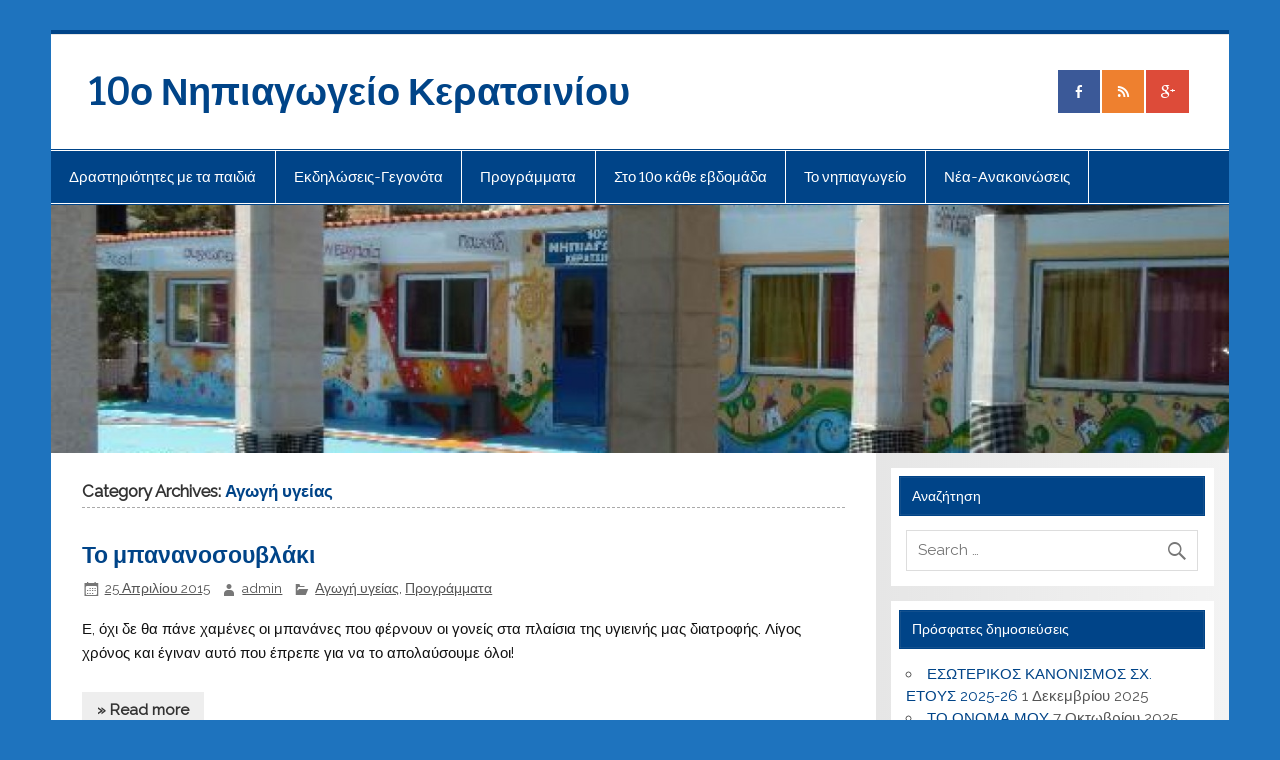

--- FILE ---
content_type: text/html; charset=UTF-8
request_url: http://10nip-kerats.att.sch.gr/wordpress/?cat=21
body_size: 33635
content:
<!DOCTYPE html><!-- HTML 5 -->
<html lang="el">

<head>
<meta charset="UTF-8" />
<meta name="viewport" content="width=device-width, initial-scale=1">
<title>Αγωγή υγείας | 10ο Νηπιαγωγείο Κερατσινίου</title>
<link rel="profile" href="http://gmpg.org/xfn/11" />
<link rel="pingback" href="http://10nip-kerats.att.sch.gr/wordpress/xmlrpc.php" />

<!--[if lt IE 9]>
<script src="http://10nip-kerats.att.sch.gr/wordpress/wp-content/themes/smartline-lite/js/html5.js" type="text/javascript"></script>
<![endif]-->
<link rel="alternate" type="application/rss+xml" title="Κανάλι RSS &raquo; 10ο Νηπιαγωγείο Κερατσινίου" href="http://10nip-kerats.att.sch.gr/wordpress/?feed=rss2" />
<link rel="alternate" type="application/rss+xml" title="Κανάλι σχολίων &raquo; 10ο Νηπιαγωγείο Κερατσινίου" href="http://10nip-kerats.att.sch.gr/wordpress/?feed=comments-rss2" />
<link rel="alternate" type="application/rss+xml" title="Κανάλι κατηγορίας Αγωγή υγείας &raquo; 10ο Νηπιαγωγείο Κερατσινίου" href="http://10nip-kerats.att.sch.gr/wordpress/?feed=rss2&#038;cat=21" />
		<script type="text/javascript">
			window._wpemojiSettings = {"baseUrl":"http:\/\/s.w.org\/images\/core\/emoji\/72x72\/","ext":".png","source":{"concatemoji":"http:\/\/10nip-kerats.att.sch.gr\/wordpress\/wp-includes\/js\/wp-emoji-release.min.js?ver=4.2.38"}};
			!function(e,n,t){var a;function o(e){var t=n.createElement("canvas"),a=t.getContext&&t.getContext("2d");return!(!a||!a.fillText)&&(a.textBaseline="top",a.font="600 32px Arial","flag"===e?(a.fillText(String.fromCharCode(55356,56812,55356,56807),0,0),3e3<t.toDataURL().length):(a.fillText(String.fromCharCode(55357,56835),0,0),0!==a.getImageData(16,16,1,1).data[0]))}function i(e){var t=n.createElement("script");t.src=e,t.type="text/javascript",n.getElementsByTagName("head")[0].appendChild(t)}t.supports={simple:o("simple"),flag:o("flag")},t.DOMReady=!1,t.readyCallback=function(){t.DOMReady=!0},t.supports.simple&&t.supports.flag||(a=function(){t.readyCallback()},n.addEventListener?(n.addEventListener("DOMContentLoaded",a,!1),e.addEventListener("load",a,!1)):(e.attachEvent("onload",a),n.attachEvent("onreadystatechange",function(){"complete"===n.readyState&&t.readyCallback()})),(a=t.source||{}).concatemoji?i(a.concatemoji):a.wpemoji&&a.twemoji&&(i(a.twemoji),i(a.wpemoji)))}(window,document,window._wpemojiSettings);
		</script>
		<style type="text/css">
img.wp-smiley,
img.emoji {
	display: inline !important;
	border: none !important;
	box-shadow: none !important;
	height: 1em !important;
	width: 1em !important;
	margin: 0 .07em !important;
	vertical-align: -0.1em !important;
	background: none !important;
	padding: 0 !important;
}
</style>
<link rel='stylesheet' id='smartline-lite-stylesheet-css'  href='http://10nip-kerats.att.sch.gr/wordpress/wp-content/themes/smartline-lite/style.css?ver=4.2.38' type='text/css' media='all' />
<link rel='stylesheet' id='smartline-lite-genericons-css'  href='http://10nip-kerats.att.sch.gr/wordpress/wp-content/themes/smartline-lite/css/genericons.css?ver=4.2.38' type='text/css' media='all' />
<link rel='stylesheet' id='smartline-lite-flexslider-css'  href='http://10nip-kerats.att.sch.gr/wordpress/wp-content/themes/smartline-lite/css/flexslider.css?ver=4.2.38' type='text/css' media='all' />
<link rel='stylesheet' id='smartline-lite-default-font-css'  href='//fonts.googleapis.com/css?family=Raleway&#038;ver=4.2.38' type='text/css' media='all' />
<link rel='stylesheet' id='smartline-lite-default-title-font-css'  href='//fonts.googleapis.com/css?family=Bitter&#038;ver=4.2.38' type='text/css' media='all' />
<script type='text/javascript' src='http://10nip-kerats.att.sch.gr/wordpress/wp-includes/js/jquery/jquery.js?ver=1.11.2'></script>
<script type='text/javascript' src='http://10nip-kerats.att.sch.gr/wordpress/wp-includes/js/jquery/jquery-migrate.min.js?ver=1.2.1'></script>
<script type='text/javascript' src='http://10nip-kerats.att.sch.gr/wordpress/wp-content/themes/smartline-lite/js/jquery.flexslider-min.js?ver=4.2.38'></script>
<script type='text/javascript'>
/* <![CDATA[ */
var smartline_slider_params = {"animation":"horizontal"};
/* ]]> */
</script>
<script type='text/javascript' src='http://10nip-kerats.att.sch.gr/wordpress/wp-content/themes/smartline-lite/js/slider.js?ver=4.2.38'></script>
<script type='text/javascript'>
/* <![CDATA[ */
var smartline_navigation_params = {"menuTitle":"Menu"};
/* ]]> */
</script>
<script type='text/javascript' src='http://10nip-kerats.att.sch.gr/wordpress/wp-content/themes/smartline-lite/js/navigation.js?ver=4.2.38'></script>
<link rel="EditURI" type="application/rsd+xml" title="RSD" href="http://10nip-kerats.att.sch.gr/wordpress/xmlrpc.php?rsd" />
<link rel="wlwmanifest" type="application/wlwmanifest+xml" href="http://10nip-kerats.att.sch.gr/wordpress/wp-includes/wlwmanifest.xml" /> 
<meta name="generator" content="WordPress 4.2.38" />
	<style type="text/css">.recentcomments a{display:inline !important;padding:0 !important;margin:0 !important;}</style>
<style type="text/css" id="custom-background-css">
body.custom-background { background-color: #1e73be; }
</style>
</head>

<body class="archive category category-21 custom-background">


<div id="wrapper" class="hfeed">
	
	<div id="header-wrap">
	
		<nav id="topnav" class="clearfix" role="navigation">
					</nav>
	
		<header id="header" class="clearfix" role="banner">

			<div id="logo" class="clearfix">
			
				<a href="http://10nip-kerats.att.sch.gr/wordpress/" title="10ο Νηπιαγωγείο Κερατσινίου" rel="home">
					<h1 class="site-title">10ο Νηπιαγωγείο Κερατσινίου</h1>
				</a>
				
						
			</div>
			
			<div id="header-content" class="clearfix">
				
		<div id="header-social-icons" class="social-icons-wrap clearfix">
			<ul id="social-icons-menu" class="menu"><li id="menu-item-866" class="menu-item menu-item-type-custom menu-item-object-custom menu-item-866"><a href="https://www.facebook.com/pages/10%CE%BF-%CE%9D%CE%B7%CF%80%CE%B9%CE%B1%CE%B3%CF%89%CE%B3%CE%B5%CE%AF%CE%BF-%CE%9A%CE%B5%CF%81%CE%B1%CF%84%CF%83%CE%B9%CE%BD%CE%AF%CE%BF%CF%85/738900886145912"><span class="screen-reader-text">facebook</span></a></li>
<li id="menu-item-867" class="menu-item menu-item-type-custom menu-item-object-custom menu-item-867"><a title="youtube" href="https://www.youtube.com/channel/UC9rLCqLB9DI0uoxDs5_1RnA/feed"><span class="screen-reader-text">Youtube</span></a></li>
<li id="menu-item-868" class="menu-item menu-item-type-custom menu-item-object-custom menu-item-868"><a href="https://plus.google.com/u/0/100803387346732600364/posts"><span class="screen-reader-text">Googleplus</span></a></li>
</ul>		</div>

			</div>

		</header>
	
	</div>
	
	<div id="navi-wrap">
		<nav id="mainnav" class="clearfix" role="navigation">
			<ul id="mainnav-menu" class="menu"><li id="menu-item-104" class="menu-item menu-item-type-taxonomy menu-item-object-category menu-item-has-children menu-item-104"><a href="http://10nip-kerats.att.sch.gr/wordpress/?cat=11">Δραστηριότητες με τα παιδιά</a>
<ul class="sub-menu">
	<li id="menu-item-132" class="menu-item menu-item-type-taxonomy menu-item-object-category menu-item-132"><a href="http://10nip-kerats.att.sch.gr/wordpress/?cat=19">Επισκέψεις-εκδρομές</a></li>
	<li id="menu-item-108" class="menu-item menu-item-type-taxonomy menu-item-object-category menu-item-108"><a href="http://10nip-kerats.att.sch.gr/wordpress/?cat=12">Φθινόπωρο</a></li>
	<li id="menu-item-110" class="menu-item menu-item-type-taxonomy menu-item-object-category menu-item-110"><a href="http://10nip-kerats.att.sch.gr/wordpress/?cat=14">Χριστούγεννα</a></li>
	<li id="menu-item-106" class="menu-item menu-item-type-taxonomy menu-item-object-category menu-item-106"><a href="http://10nip-kerats.att.sch.gr/wordpress/?cat=17">Εθνικές γιορτές</a></li>
	<li id="menu-item-109" class="menu-item menu-item-type-taxonomy menu-item-object-category menu-item-109"><a href="http://10nip-kerats.att.sch.gr/wordpress/?cat=13">Χειμώνας</a></li>
	<li id="menu-item-1076" class="menu-item menu-item-type-taxonomy menu-item-object-category menu-item-1076"><a href="http://10nip-kerats.att.sch.gr/wordpress/?cat=69">Απόκριες</a></li>
	<li id="menu-item-105" class="menu-item menu-item-type-taxonomy menu-item-object-category menu-item-105"><a href="http://10nip-kerats.att.sch.gr/wordpress/?cat=15">Άνοιξη</a></li>
	<li id="menu-item-1077" class="menu-item menu-item-type-taxonomy menu-item-object-category menu-item-1077"><a href="http://10nip-kerats.att.sch.gr/wordpress/?cat=68">Πάσχα</a></li>
	<li id="menu-item-107" class="menu-item menu-item-type-taxonomy menu-item-object-category menu-item-107"><a href="http://10nip-kerats.att.sch.gr/wordpress/?cat=16">Καλοκαίρι</a></li>
</ul>
</li>
<li id="menu-item-111" class="menu-item menu-item-type-taxonomy menu-item-object-category menu-item-has-children menu-item-111"><a href="http://10nip-kerats.att.sch.gr/wordpress/?cat=3">Εκδηλώσεις-Γεγονότα</a>
<ul class="sub-menu">
	<li id="menu-item-113" class="menu-item menu-item-type-taxonomy menu-item-object-category menu-item-113"><a href="http://10nip-kerats.att.sch.gr/wordpress/?cat=4">Ημερίδες</a></li>
	<li id="menu-item-112" class="menu-item menu-item-type-taxonomy menu-item-object-category menu-item-112"><a href="http://10nip-kerats.att.sch.gr/wordpress/?cat=5">Επιστημονικές εισηγήσεις</a></li>
	<li id="menu-item-162" class="menu-item menu-item-type-taxonomy menu-item-object-category menu-item-162"><a href="http://10nip-kerats.att.sch.gr/wordpress/?cat=25">Συναντήσεις-Ενημερώσεις</a></li>
</ul>
</li>
<li id="menu-item-114" class="menu-item menu-item-type-taxonomy menu-item-object-category current-category-ancestor current-menu-ancestor current-menu-parent current-category-parent menu-item-has-children menu-item-114"><a href="http://10nip-kerats.att.sch.gr/wordpress/?cat=10">Προγράμματα</a>
<ul class="sub-menu">
	<li id="menu-item-144" class="menu-item menu-item-type-taxonomy menu-item-object-category current-menu-item menu-item-144"><a href="http://10nip-kerats.att.sch.gr/wordpress/?cat=21">Αγωγή υγείας</a></li>
	<li id="menu-item-145" class="menu-item menu-item-type-taxonomy menu-item-object-category menu-item-145"><a href="http://10nip-kerats.att.sch.gr/wordpress/?cat=23">Περιβαλλοντική εκπαίδευση</a></li>
	<li id="menu-item-146" class="menu-item menu-item-type-taxonomy menu-item-object-category menu-item-146"><a href="http://10nip-kerats.att.sch.gr/wordpress/?cat=22">Πολιτιστικά προγράμματα</a></li>
</ul>
</li>
<li id="menu-item-1046" class="menu-item menu-item-type-post_type menu-item-object-page menu-item-has-children menu-item-1046"><a href="http://10nip-kerats.att.sch.gr/wordpress/?page_id=1044">Στο 10ο κάθε εβδομάδα</a>
<ul class="sub-menu">
	<li id="menu-item-1052" class="menu-item menu-item-type-post_type menu-item-object-page menu-item-1052"><a href="http://10nip-kerats.att.sch.gr/wordpress/?page_id=1050">Δανειστική Βιβλιοθήκη</a></li>
	<li id="menu-item-1063" class="menu-item menu-item-type-post_type menu-item-object-page menu-item-1063"><a href="http://10nip-kerats.att.sch.gr/wordpress/?page_id=1061">Παρέλαση υγιεινής διατροφής</a></li>
	<li id="menu-item-1053" class="menu-item menu-item-type-post_type menu-item-object-page menu-item-1053"><a href="http://10nip-kerats.att.sch.gr/wordpress/?page_id=1047">Θεατρικό Παιχνίδι</a></li>
	<li id="menu-item-1060" class="menu-item menu-item-type-post_type menu-item-object-page menu-item-1060"><a href="http://10nip-kerats.att.sch.gr/wordpress/?page_id=1055">Οι κηπουροί του 10</a></li>
	<li id="menu-item-1069" class="menu-item menu-item-type-post_type menu-item-object-page menu-item-1069"><a href="http://10nip-kerats.att.sch.gr/wordpress/?page_id=1066">Εικαστικό εργαστήρι</a></li>
	<li id="menu-item-1059" class="menu-item menu-item-type-post_type menu-item-object-page menu-item-1059"><a href="http://10nip-kerats.att.sch.gr/wordpress/?page_id=1057">Δανειστική cd-o-θήκη</a></li>
	<li id="menu-item-1070" class="menu-item menu-item-type-post_type menu-item-object-page menu-item-1070"><a href="http://10nip-kerats.att.sch.gr/wordpress/?page_id=1064">Το παιχνίδι μου σχολείο</a></li>
</ul>
</li>
<li id="menu-item-115" class="menu-item menu-item-type-taxonomy menu-item-object-category menu-item-has-children menu-item-115"><a href="http://10nip-kerats.att.sch.gr/wordpress/?cat=6">Το νηπιαγωγείο</a>
<ul class="sub-menu">
	<li id="menu-item-126" class="menu-item menu-item-type-post_type menu-item-object-page menu-item-126"><a href="http://10nip-kerats.att.sch.gr/wordpress/?page_id=35">Η αυλή του σχολείου</a></li>
	<li id="menu-item-1075" class="menu-item menu-item-type-post_type menu-item-object-page menu-item-1075"><a href="http://10nip-kerats.att.sch.gr/wordpress/?page_id=1073">Οι τάξεις</a></li>
	<li id="menu-item-130" class="menu-item menu-item-type-post_type menu-item-object-page menu-item-130"><a href="http://10nip-kerats.att.sch.gr/wordpress/?page_id=128">Τα όρια του σχολείου</a></li>
	<li id="menu-item-125" class="menu-item menu-item-type-post_type menu-item-object-page menu-item-125"><a href="http://10nip-kerats.att.sch.gr/wordpress/?page_id=123">Εκπαιδευτικό Προσωπικό</a></li>
	<li id="menu-item-127" class="menu-item menu-item-type-post_type menu-item-object-page menu-item-127"><a href="http://10nip-kerats.att.sch.gr/wordpress/?page_id=37">Επικοινωνία</a></li>
</ul>
</li>
<li id="menu-item-131" class="menu-item menu-item-type-taxonomy menu-item-object-category menu-item-131"><a href="http://10nip-kerats.att.sch.gr/wordpress/?cat=18">Νέα-Ανακοινώσεις</a></li>
</ul>		</nav>
	</div>
	
				<div id="custom-header">
				<img src="http://10nip-kerats.att.sch.gr/wordpress/wp-content/uploads/2015/06/cropped-avli40.jpg" />
			</div>
		

	<div id="wrap" class="clearfix">
		
		<section id="content" class="primary" role="main">

		<h2 id="category-title" class="archive-title">
			Category Archives: <span>Αγωγή υγείας</span>		</h2>

				
	<article id="post-679" class="post-679 post type-post status-publish format-standard hentry category-21 category-10">
		
		<h2 class="post-title"><a href="http://10nip-kerats.att.sch.gr/wordpress/?p=679" rel="bookmark">Το μπανανοσουβλάκι</a></h2>
		
		<div class="postmeta">		
		<span class="meta-date">
		<a href="http://10nip-kerats.att.sch.gr/wordpress/?p=679" title="14:16" rel="bookmark"><time datetime="2015-04-25T14:16:51+00:00">25 Απριλίου 2015</time></a>		</span>
		<span class="meta-author">
		<a href="http://10nip-kerats.att.sch.gr/wordpress/?author=1" title="View all posts by admin" rel="author">admin</a>		</span>
		<span class="meta-category">
			<a href="http://10nip-kerats.att.sch.gr/wordpress/?cat=21" rel="category">Αγωγή υγείας</a>, <a href="http://10nip-kerats.att.sch.gr/wordpress/?cat=10" rel="category">Προγράμματα</a>		</span>
	</div>

		<div class="entry clearfix">
						<p>Ε, όχι δε θα πάνε χαμένες οι μπανάνες που φέρνουν οι γονείς στα πλαίσια της υγιεινής μας διατροφής. Λίγος χρόνος και έγιναν αυτό που έπρεπε για να το απολαύσουμε όλοι!</p>
			<a href="http://10nip-kerats.att.sch.gr/wordpress/?p=679" class="more-link">&raquo; Read more</a>
		</div>
		
		<div class="postinfo clearfix">			<span class="meta-comments">
				<a href="http://10nip-kerats.att.sch.gr/wordpress/?p=679#respond">Leave a comment</a>			</span>
</div>

	</article>		
	<article id="post-523" class="post-523 post type-post status-publish format-standard hentry category-21 category-10">
		
		<h2 class="post-title"><a href="http://10nip-kerats.att.sch.gr/wordpress/?p=523" rel="bookmark">Τα προγράμματα τελειώνουν, οι πράξεις ποτέ</a></h2>
		
		<div class="postmeta">		
		<span class="meta-date">
		<a href="http://10nip-kerats.att.sch.gr/wordpress/?p=523" title="07:16" rel="bookmark"><time datetime="2015-03-11T07:16:08+00:00">11 Μαρτίου 2015</time></a>		</span>
		<span class="meta-author">
		<a href="http://10nip-kerats.att.sch.gr/wordpress/?author=1" title="View all posts by admin" rel="author">admin</a>		</span>
		<span class="meta-category">
			<a href="http://10nip-kerats.att.sch.gr/wordpress/?cat=21" rel="category">Αγωγή υγείας</a>, <a href="http://10nip-kerats.att.sch.gr/wordpress/?cat=10" rel="category">Προγράμματα</a>		</span>
	</div>

		<div class="entry clearfix">
						<p>Μπορεί το πρόγραμμα διατροφής να ολοκληρώθηκε και στα δύο τμήματα του νηπιαγωγείου αλλά οι καλές συνήθειες έτρεχαν και πριν από αυτό και τώρα που αυξήθηκαν, τρέχουν και μετά από αυτό. Η μαμά της Παρασκευής πήρε στο σπίτι της έναν&#8230; τόνο φρούτα, τα έστηψε στο ειδικό μηχάνημά της και μας έφερε έναν υπέροχο φρουτοχυμό από πορτοκάλι, μήλο, καρότο, αχλάδι και μπανάνα.</p>
			<a href="http://10nip-kerats.att.sch.gr/wordpress/?p=523" class="more-link">&raquo; Read more</a>
		</div>
		
		<div class="postinfo clearfix">			<span class="meta-comments">
				<a href="http://10nip-kerats.att.sch.gr/wordpress/?p=523#respond">Leave a comment</a>			</span>
</div>

	</article>		
	<article id="post-504" class="post-504 post type-post status-publish format-standard hentry category-21 category-11 category-10 category-13 tag-46 tag-47">
		
		<h2 class="post-title"><a href="http://10nip-kerats.att.sch.gr/wordpress/?p=504" rel="bookmark">Μια άλλη Κυρά Σαρακοστή</a></h2>
		
		<div class="postmeta">		
		<span class="meta-date">
		<a href="http://10nip-kerats.att.sch.gr/wordpress/?p=504" title="22:17" rel="bookmark"><time datetime="2015-02-27T22:17:02+00:00">27 Φεβρουαρίου 2015</time></a>		</span>
		<span class="meta-author">
		<a href="http://10nip-kerats.att.sch.gr/wordpress/?author=1" title="View all posts by admin" rel="author">admin</a>		</span>
		<span class="meta-category">
			<a href="http://10nip-kerats.att.sch.gr/wordpress/?cat=21" rel="category">Αγωγή υγείας</a>, <a href="http://10nip-kerats.att.sch.gr/wordpress/?cat=11" rel="category">Δραστηριότητες με τα παιδιά</a>, <a href="http://10nip-kerats.att.sch.gr/wordpress/?cat=10" rel="category">Προγράμματα</a>, <a href="http://10nip-kerats.att.sch.gr/wordpress/?cat=13" rel="category">Χειμώνας</a>		</span>
	</div>

		<div class="entry clearfix">
						<p>Η Κυρά Σαρακοστή δεν έχει στόμα και αυτιά, έχει σταυρωμένα τα χέρια αλλά και εφτά πόδια που ως γνωστόν ένα κάθε εβδομάδα&#8230; τσακ&#8230;κόβεται. Εντάξει! Εμείς την κουμπώσαμε με το πρόγραμμα διατροφής και της δώσαμε μια διαφορετική προσέγγιση. Της δώσαμε να κουβαλά ένα κοντάρι. Στο κοντάρι είναι δεμένα εφτά μπουκαλάκια. Καθένα έχει μέσα του κι από ένα διαφορετικό όσπριο: φακές, φασόλια,</p>
			<a href="http://10nip-kerats.att.sch.gr/wordpress/?p=504" class="more-link">&raquo; Read more</a>
		</div>
		
		<div class="postinfo clearfix">			<span class="meta-comments">
				<a href="http://10nip-kerats.att.sch.gr/wordpress/?p=504#respond">Leave a comment</a>			</span>
			<span class="meta-tags">
				<a href="http://10nip-kerats.att.sch.gr/wordpress/?tag=%ce%ba%cf%85%cf%81%ce%ac-%cf%83%ce%b1%cf%81%ce%b1%ce%ba%ce%bf%cf%83%cf%84%ce%ae" rel="tag">Κυρά Σαρακοστή</a>, <a href="http://10nip-kerats.att.sch.gr/wordpress/?tag=%cf%80%cf%81%cf%8c%ce%b3%cf%81%ce%b1%ce%bc%ce%bc%ce%b1-%ce%b4%ce%b9%ce%b1%cf%84%cf%81%ce%bf%cf%86%ce%ae%cf%82-%ce%bd%ce%b7%cf%80%ce%b9%ce%b1%ce%b3%cf%89%ce%b3%ce%b5%ce%af%ce%bf" rel="tag">Πρόγραμμα διατροφής νηπιαγωγείο</a>			</span>
</div>

	</article>		
	<article id="post-480" class="post-480 post type-post status-publish format-standard hentry category-21 category-10 tag-45">
		
		<h2 class="post-title"><a href="http://10nip-kerats.att.sch.gr/wordpress/?p=480" rel="bookmark">Τρώγοντας ένα ουράνιο τόξο</a></h2>
		
		<div class="postmeta">		
		<span class="meta-date">
		<a href="http://10nip-kerats.att.sch.gr/wordpress/?p=480" title="10:47" rel="bookmark"><time datetime="2015-02-21T10:47:54+00:00">21 Φεβρουαρίου 2015</time></a>		</span>
		<span class="meta-author">
		<a href="http://10nip-kerats.att.sch.gr/wordpress/?author=1" title="View all posts by admin" rel="author">admin</a>		</span>
		<span class="meta-category">
			<a href="http://10nip-kerats.att.sch.gr/wordpress/?cat=21" rel="category">Αγωγή υγείας</a>, <a href="http://10nip-kerats.att.sch.gr/wordpress/?cat=10" rel="category">Προγράμματα</a>		</span>
	</div>

		<div class="entry clearfix">
						<p>Τρώγοντας ένα ουράνιο τόξο λοιπόν. Από το βιβλίο της Γιολάντας Τσιαμπόκαλου «Πως να καταβορχθίσετε ένα ουράνιο τόξο» όπου η διατροφή αποκτά άλλη διάσταση. Το ουράνιο τόξο βρίσκεται ασφαλώς στο ψυγείο μας. Και αν το καταβροχθίσουμε μας περιμένει ένας θησαυρός. Ποιος είναι αυτός; Ε, αυτό το φαντάζεστε. Διαλέξαμε λοιπόν το αγαπημένο μας φρούτο και λαχανικό από κάθε χρώμα: λευκό, πράσινο, μπλε/μωβ/κίτρινο,</p>
			<a href="http://10nip-kerats.att.sch.gr/wordpress/?p=480" class="more-link">&raquo; Read more</a>
		</div>
		
		<div class="postinfo clearfix">			<span class="meta-comments">
				<a href="http://10nip-kerats.att.sch.gr/wordpress/?p=480#respond">Leave a comment</a>			</span>
			<span class="meta-tags">
				<a href="http://10nip-kerats.att.sch.gr/wordpress/?tag=%cf%84%cf%81%cf%8e%ce%b3%ce%bf%ce%bd%cf%84%ce%b1%cf%82-%ce%ad%ce%bd%ce%b1-%ce%bf%cf%85%cf%81%ce%ac%ce%bd%ce%b9%ce%bf-%cf%84%cf%8c%ce%be%ce%bf" rel="tag">Τρώγοντας ένα ουράνιο τόξο</a>			</span>
</div>

	</article>		
	<article id="post-440" class="post-440 post type-post status-publish format-standard hentry category-21 category-10">
		
		<h2 class="post-title"><a href="http://10nip-kerats.att.sch.gr/wordpress/?p=440" rel="bookmark">Η τρισδιάστατη πυραμίδα της διατροφής από κούτες</a></h2>
		
		<div class="postmeta">		
		<span class="meta-date">
		<a href="http://10nip-kerats.att.sch.gr/wordpress/?p=440" title="17:38" rel="bookmark"><time datetime="2015-02-04T17:38:55+00:00">4 Φεβρουαρίου 2015</time></a>		</span>
		<span class="meta-author">
		<a href="http://10nip-kerats.att.sch.gr/wordpress/?author=1" title="View all posts by admin" rel="author">admin</a>		</span>
		<span class="meta-category">
			<a href="http://10nip-kerats.att.sch.gr/wordpress/?cat=21" rel="category">Αγωγή υγείας</a>, <a href="http://10nip-kerats.att.sch.gr/wordpress/?cat=10" rel="category">Προγράμματα</a>		</span>
	</div>

		<div class="entry clearfix">
						<p>Η ιδέα είναι απλή. Η όψη εντυπωσιακή. Κούτες σούπερ μάρκετ. Τις προσαρμόσαμε οι μεγάλοι στο σωστό μέγεθος, τις βάψαμε οι μικροί. Βρήκαμε τρόφιμα στο διαδίκτυο, τα ζωγραφίσαμε και τα κολλήσαμε στη σωστή τους ομάδα. Έτσι δημιουργήσαμε μια τρισδιάστατη πυραμίδα μεσογειακής διατροφής που θα μας συντροφεύσει για αρκετές μέρες ακόμα (όσο διαρκεί το πρόγραμμα υγιεινής διατροφής στο νηπιαγωγείο μας). Φώτο: κολάζ</p>
			<a href="http://10nip-kerats.att.sch.gr/wordpress/?p=440" class="more-link">&raquo; Read more</a>
		</div>
		
		<div class="postinfo clearfix">			<span class="meta-comments">
				<a href="http://10nip-kerats.att.sch.gr/wordpress/?p=440#respond">Leave a comment</a>			</span>
</div>

	</article>				
			<div class="post-pagination clearfix">
				<span class='page-numbers current'>1</span>
<a class='page-numbers' href='http://10nip-kerats.att.sch.gr/wordpress/?cat=21&#038;paged=2'>2</a>
<a class="next page-numbers" href="http://10nip-kerats.att.sch.gr/wordpress/?cat=21&#038;paged=2">&raquo;</a>			</div>
		
					
		</section>
		
		
	<section id="sidebar" class="secondary clearfix" role="complementary">

		<aside id="search-2" class="widget widget_search clearfix"><h3 class="widgettitle"><span>Αναζήτηση</span></h3>
	<form role="search" method="get" class="search-form" action="http://10nip-kerats.att.sch.gr/wordpress/">
		<label>
			<span class="screen-reader-text">Search for:</span>
			<input type="search" class="search-field" placeholder="Search &hellip;" value="" name="s">
		</label>
		<button type="submit" class="search-submit">
			<span class="genericon-search"></span>
		</button>
	</form>

</aside>		<aside id="recent-posts-2" class="widget widget_recent_entries clearfix">		<h3 class="widgettitle"><span>Πρόσφατες δημοσιεύσεις</span></h3>		<ul>
					<li>
				<a href="http://10nip-kerats.att.sch.gr/wordpress/?p=1625">ΕΣΩΤΕΡΙΚΟΣ ΚΑΝΟΝΙΣΜΟΣ ΣΧ. ΕΤΟΥΣ 2025-26</a>
							<span class="post-date">1 Δεκεμβρίου 2025</span>
						</li>
					<li>
				<a href="http://10nip-kerats.att.sch.gr/wordpress/?p=1594">ΤΟ ΟΝΟΜΑ ΜΟΥ</a>
							<span class="post-date">7 Οκτωβρίου 2025</span>
						</li>
					<li>
				<a href="http://10nip-kerats.att.sch.gr/wordpress/?p=1588">ΞΕΚΙΝΑΜΕ</a>
							<span class="post-date">19 Σεπτεμβρίου 2025</span>
						</li>
					<li>
				<a href="http://10nip-kerats.att.sch.gr/wordpress/?p=1585">ΑΓΙΑΣΜΟΣ</a>
							<span class="post-date">4 Σεπτεμβρίου 2025</span>
						</li>
					<li>
				<a href="http://10nip-kerats.att.sch.gr/wordpress/?p=1580">ΕΓΓΡΑΦΕΣ ΣΧ. ΕΤΟΥΣ 2025-26</a>
							<span class="post-date">5 Μαρτίου 2025</span>
						</li>
					<li>
				<a href="http://10nip-kerats.att.sch.gr/wordpress/?p=1575">ΕΣΩΤΕΡΙΚΟΣ ΚΑΝΟΝΙΣΜΟΣ ΝΗΠΑΙΓΩΓΕΙΟΥ</a>
							<span class="post-date">10 Φεβρουαρίου 2025</span>
						</li>
				</ul>
		</aside><aside id="rss-4" class="widget widget_rss clearfix"><h3 class="widgettitle"><span><a class='rsswidget' href='http://irinulayouchoose.blogspot.gr/'><img style='border:0' width='14' height='14' src='http://10nip-kerats.att.sch.gr/wordpress/wp-includes/images/rss.png' alt='RSS' /></a> <a class='rsswidget' href='http://irinulayouchoose.blogspot.com/'>Το blog της Ειρήνης</a></span></h3><ul><li><a class='rsswidget' href='http://irinulayouchoose.blogspot.com/2023/09/blog-post.html'>ΤΟ ΟΝΟΜΑ ΜΟΥ</a> <span class="rss-date">27 Σεπτεμβρίου 2023</span> <cite>Ειρήνη  Χ.νηπιαγωγός</cite></li><li><a class='rsswidget' href='http://irinulayouchoose.blogspot.com/2022/10/blog-post.html'>ΠΑΡΑΜΥΘΟΤΕΤΡΑΔΙΑ</a> <span class="rss-date">4 Οκτωβρίου 2022</span> <cite>Ειρήνη  Χ.νηπιαγωγός</cite></li><li><a class='rsswidget' href='http://irinulayouchoose.blogspot.com/2022/01/blog-post.html'>ΧΙΟΝΑΝΘΡΩΠΟΙ..ΠΟΛΛΟΙ ΧΙΟΝΑΝΘΡΩΠΟΙ</a> <span class="rss-date">24 Ιανουαρίου 2022</span> <cite>Ειρήνη  Χ.νηπιαγωγός</cite></li><li><a class='rsswidget' href='http://irinulayouchoose.blogspot.com/2021/12/blog-post.html'>ΞΕΚΙΝΩΝΤΑΣ...ΧΡΙΣΤΟΥΓΕΝΝΙΑΤΙΚΑ</a> <span class="rss-date">3 Δεκεμβρίου 2021</span> <cite>Ειρήνη  Χ.νηπιαγωγός</cite></li><li><a class='rsswidget' href='http://irinulayouchoose.blogspot.com/2021/10/blog-post_24.html'>ΕΝΑ ΒΟΥΝΟ ΚΑΡΟΤΑ</a> <span class="rss-date">24 Οκτωβρίου 2021</span> <cite>Ειρήνη  Χ.νηπιαγωγός</cite></li></ul></aside><aside id="rss-5" class="widget widget_rss clearfix"><h3 class="widgettitle"><span><a class='rsswidget' href='http://ev-anagnosti.blogspot.gr/'><img style='border:0' width='14' height='14' src='http://10nip-kerats.att.sch.gr/wordpress/wp-includes/images/rss.png' alt='RSS' /></a> <a class='rsswidget' href='http://ev-anagnosti.blogspot.com/'>Το blog της Εύης</a></span></h3><ul><li><a class='rsswidget' href='http://ev-anagnosti.blogspot.com/2017/01/blog-post.html'>Χειμώνας και Ζωγραφικοί Πίνακες που μιλούν στην ψυχή μας</a> <span class="rss-date">15 Ιανουαρίου 2017</span> <cite>Εύη Τσούρτη Τσινταβή</cite></li><li><a class='rsswidget' href='http://ev-anagnosti.blogspot.com/2016/12/blog-post.html'>Χωρίς τίτλο</a> <span class="rss-date">28 Δεκεμβρίου 2016</span> <cite>Εύη Τσούρτη Τσινταβή</cite></li><li><a class='rsswidget' href='http://ev-anagnosti.blogspot.com/2016/09/blog-post_25.html'>΄Οταν τα χέρια μας εκφράζουν τα συναισθήματά μας.......</a> <span class="rss-date">25 Σεπτεμβρίου 2016</span> <cite>Εύη Τσούρτη Τσινταβή</cite></li><li><a class='rsswidget' href='http://ev-anagnosti.blogspot.com/2016/09/blog-post.html'>Χωρίς τίτλο</a> <span class="rss-date">2 Σεπτεμβρίου 2016</span> <cite>Εύη Τσούρτη Τσινταβή</cite></li><li><a class='rsswidget' href='http://ev-anagnosti.blogspot.com/2016/02/blog-post.html'>Κλειδί του σολ</a> <span class="rss-date">20 Φεβρουαρίου 2016</span> <cite>Εύη Τσούρτη Τσινταβή</cite></li><li><a class='rsswidget' href='http://ev-anagnosti.blogspot.com/2016/01/orff.html'>Μουσική για τα παιδιά Σύστημα ORFF</a> <span class="rss-date">27 Ιανουαρίου 2016</span> <cite>Εύη Τσούρτη Τσινταβή</cite></li></ul></aside><aside id="rss-2" class="widget widget_rss clearfix"><h3 class="widgettitle"><span><a class='rsswidget' href='http://www.sch.gr'><img style='border:0' width='14' height='14' src='http://10nip-kerats.att.sch.gr/wordpress/wp-includes/images/rss.png' alt='RSS' /></a> <a class='rsswidget' href=''>Εκπαιδευτικά Νέα</a></span></h3></aside><aside id="recent-comments-2" class="widget widget_recent_comments clearfix"><h3 class="widgettitle"><span>Πρόσφατα σχόλια</span></h3><ul id="recentcomments"><li class="recentcomments"><span class="comment-author-link">admin</span> στη <a href="http://10nip-kerats.att.sch.gr/wordpress/?p=745#comment-361">Μεταμορφώνοντας ένα νηπιαγωγείο: σας παρουσιάζουμε την αυλή μας!</a></li><li class="recentcomments"><span class="comment-author-link"><a href='http://blogs.sch.gr/nip-peta/author/nip-peta/' rel='external nofollow' class='url'>Χαρά Σκούρα</a></span> στη <a href="http://10nip-kerats.att.sch.gr/wordpress/?p=745#comment-360">Μεταμορφώνοντας ένα νηπιαγωγείο: σας παρουσιάζουμε την αυλή μας!</a></li></ul></aside><aside id="meta-2" class="widget widget_meta clearfix"><h3 class="widgettitle"><span>Μεταστοιχεία</span></h3>			<ul>
						<li><a href="http://10nip-kerats.att.sch.gr/wordpress/wp-login.php">Σύνδεση</a></li>
			<li><a href="http://10nip-kerats.att.sch.gr/wordpress/?feed=rss2">Κανάλι <abbr title="Really Simple Syndication">RSS</abbr> άρθρων</a></li>
			<li><a href="http://10nip-kerats.att.sch.gr/wordpress/?feed=comments-rss2">Κανάλι <abbr title="Really Simple Syndication">RSS</abbr> σχολίων</a></li>
<li><a href="https://wordpress.org/" title="Κατασκευασμένο με WordPress, το προηγμένο σύστημα ιστοδημοσιεύσεων.">WordPress.org</a></li>			</ul>
</aside>
	</section>
	</div>
	

	<footer id="footer" class="clearfix" role="contentinfo">
		<nav id="footernav" class="clearfix" role="navigation">
					</nav>
		<div id="credit-link">Powered by <a href="http://wordpress.org" title="WordPress">WordPress</a> and <a href="http://themezee.com/themes/smartline/" title="Smartline WordPress Theme">Smartline</a>.</div>
	</footer>

</div><!-- end #wrapper -->

</body>
</html>	

--- FILE ---
content_type: text/css
request_url: http://10nip-kerats.att.sch.gr/wordpress/wp-content/themes/smartline-lite/css/flexslider.css?ver=4.2.38
body_size: 6859
content:
/*
 * jQuery FlexSlider v2.0
 * http://www.woothemes.com/flexslider/
 *
 * Copyright 2012 WooThemes
 * Free to use under the GPLv2 license.
 * http://www.gnu.org/licenses/gpl-2.0.html
 *
 * Contributing author: Tyler Smith (@mbmufffin)
 */

 
/* Browser Resets */
.zeeflexslider a:active,
.zeeflexslider a:focus  {outline: none;}
.zeeslides,
.zeeflex-control-nav,
.zeeflex-direction-nav {margin: 0; padding: 0; list-style: none;} 

/* FlexSlider Necessary Styles
*********************************/ 
.zeeflexslider {margin: 0; padding: 0;}
.zeeflexslider .zeeslides > li {display: none; -webkit-backface-visibility: hidden;} /* Hide the slides before the JS is loaded. Avoids image jumping */
.zeeflexslider .zeeslides img {width: 100%; display: block;}
.zeeflex-pauseplay span {text-transform: capitalize;}

/* Clearfix for the .zeeslides element */
.zeeslides:after {content: "."; display: block; clear: both; visibility: hidden; line-height: 0; height: 0;} 
html[xmlns] .zeeslides {display: block;} 
* html .zeeslides {height: 1%;}

/* No JavaScript Fallback */
/* If you are not using another script, such as Modernizr, make sure you
 * include js that eliminates this class on page load */
.no-js .zeeslides > li:first-child {display: block;}

.zeeflex-viewport {max-height: 2000px; -webkit-transition: all 1s ease; -moz-transition: all 1s ease; transition: all 1s ease;}
.loading .zeeflex-viewport {max-height: 300px;}

/*  ThemeZee Slider Layout
*****************************************/
#frontpage-slider-wrap {
	position: relative;
}
#frontpage-slider {
	position: relative;
	zoom: 1;
}
#frontpage-slider  .zeeslides {
	zoom: 1;
}
#frontpage-slider .zeeslide img {
	max-width: 1340px;
	width: 100%;
	max-height: 450px;
	height: auto;
}

/* Slider Entry */
#frontpage-slider .zeeslide {
	position: relative;
}
#frontpage-slider .zeeslide .slide-entry {
	position: absolute;
	bottom: 1em;
	left: 1em;
	line-height: 1.6em;
	-ms-word-wrap: break-word;
	word-wrap: break-word;
	padding: 1em 1.5em;
	color: #fff;
	background: #333;
	background: rgba(0,0,0,0.7);
	width: 70%;
}
#frontpage-slider .zeeslide .slide-entry .slide-title {
	font-family: 'Bitter', Tahoma, Verdana, Arial;
	font-size: 1.5em;
	font-weight: bold;
	color: #fff;
	line-height: 1.4em;
	-ms-word-wrap: break-word;
	word-wrap: break-word;
	padding: 0.3em 0;
}
#frontpage-slider .zeeslide .slide-entry .slide-title a:link, #frontpage-slider .zeeslide .slide-entry .slide-title a:visited {
	color: #fff;
	text-decoration: none;
}
#frontpage-slider .zeeslide .slide-entry .slide-title a:hover, #frontpage-slider .zeeslide .slide-entry .slide-title a:active{
	color: #ccc;
}
#frontpage-slider .zeeslide .slide-entry .slide-more-link, 
#frontpage-slider .zeeslide .slide-entry .slide-more-link:link, 
#frontpage-slider .zeeslide .slide-entry .slide-more-link:visited {
	color: #eee;
	font-style: italic;
	display: inline-block;
	margin: 0.3em 0;
}
#frontpage-slider .zeeslide .slide-entry.slide-more-link:hover, 
#frontpage-slider .zeeslide .slide-entry.slide-more-link:active{
	text-decoration: underline;
}
.frontpage-slider-controls {
	clear: left;
}

/* Direction Nav */
.frontpage-slider-controls .zeeflex-direction-nav {
	position: absolute; 
	bottom: 1em;
	right: 1em;
	*height: 0;
}
.frontpage-slider-controls .zeeflex-direction-nav a {
	display: block;
	position: absolute;
	margin: -50px 1em 0 0;
	width: 50px;
	height: 50px;
	background: rgba(0,0,0,0.6);
	text-align: left;
	color #fff;
	font-size: 0;
	cursor: pointer;
	-webkit-transition: all 0.2s ease-out;
	-moz-transition: all 0.2s ease-out;
	-ms-transition: all 0.2s ease-out;
	-o-transition: all 0.2s ease-out;
	transition: all 0.2s ease-out;
	z-index: 10;
}
.frontpage-slider-controls .zeeflex-direction-nav a:hover {
	text-decoration: none;
}
.frontpage-slider-controls .zeeflex-direction-nav a:before {
	margin: 0.2em;
	-webkit-font-smoothing: antialiased;
	display: inline-block;
	font: normal 36px/1 Genericons;
	text-decoration: inherit;
	vertical-align: text-bottom;
	color: #fff;
}
.frontpage-slider-controls .zeeflex-direction-nav a.zeeflex-next:before {
	content: '\f429';
}
.frontpage-slider-controls .zeeflex-direction-nav a.zeeflex-prev:before {
	content: '\f430';
}
.frontpage-slider-controls .zeeflex-direction-nav .zeeflex-next {
	right: 0;
}
.frontpage-slider-controls .zeeflex-direction-nav .zeeflex-prev {
	right: 51px;
}
.frontpage-slider-controls .zeeflex-direction-nav .zeeflex-prev:hover,
.frontpage-slider-controls .zeeflex-direction-nav .zeeflex-next:hover  {
	background-color: rgba(0,0,0,0.9);
}


/* Control Nav */
.frontpage-slider-controls .zeeflex-control-nav {
	position: absolute; 
	top: 1.2em;
	right: 1em;
}
.frontpage-slider-controls .zeeflex-control-nav li {
	margin: 0 4px; 
	display: inline-block; 
	zoom: 1; 
	*display: inline;
}
.frontpage-slider-controls .zeeflex-control-nav li a {
	width: 15px; 
	height: 15px; 
	display: block; 
	background: #777;
	background: rgba(0,0,0,0.2);
	cursor: pointer; 
	text-indent: -9999px; 
}
.frontpage-slider-controls .zeeflex-control-nav li a:hover { 
	background: #888;
	background: rgba(0,0,0,0.4);
}
.frontpage-slider-controls .zeeflex-control-nav li a.zeeflex-active { 
	background: #888;
	background: rgba(0,0,0,0.4); 
	cursor: default; 
}

/* Media Queries for responsive slider */

/* Smaller screens | <1120px */
@media only screen and (max-width: 70em) {
	#frontpage-slider .zeeslide .slide-entry .slide-content,
	#frontpage-slider .zeeslide .slide-entry .slide-more-link {
		display: none !important;
	}
	#frontpage-slider .zeeslide .slide-entry {
		padding: 0.4em 0.8em;
		width: 60%;
	}
	#frontpage-slider .zeeslide .slide-entry .slide-title {
		font-size: 1.3em;
	}
}
/* Tablets (landscape) | <960px */
@media only screen and (max-width: 60em) {
	#frontpage-slider .zeeslide .slide-entry .slide-content,
	#frontpage-slider .zeeslide .slide-entry .slide-more-link {
		display: inline-block !important;
	}
	#frontpage-slider .zeeslide .slide-entry {
		padding: 1em 1.5em;
		width: 70%;
	}
	#frontpage-slider .zeeslide .slide-entry .slide-title {
		font-size: 1.5em
	}
}
/* Tablets (portrait) | <800px */
@media only screen and (max-width: 50em) {
	#frontpage-slider .zeeslide .slide-entry .slide-content,
	#frontpage-slider .zeeslide .slide-entry .slide-more-link {
		display: none !important;
	}
	#frontpage-slider .zeeslide .slide-entry {
		padding: 0.4em 0.8em;
		width: 60%;
	}
	#frontpage-slider .zeeslide .slide-entry .slide-title {
		font-size: 1.3em;
	}
}
/* Phablets (portrait) | <640px */
@media only screen and (max-width: 40em) {
	#frontpage-slider .zeeslide .slide-entry .slide-title {
		font-size: 1.1em;
	}
}	
/* Smartphones | <480px */
@media only screen and (max-width: 30em) {
	#frontpage-slider .zeeslide .slide-entry {
		display: none;
	}
	.frontpage-slider-controls .zeeflex-control-nav {
		display: none;
	}
}